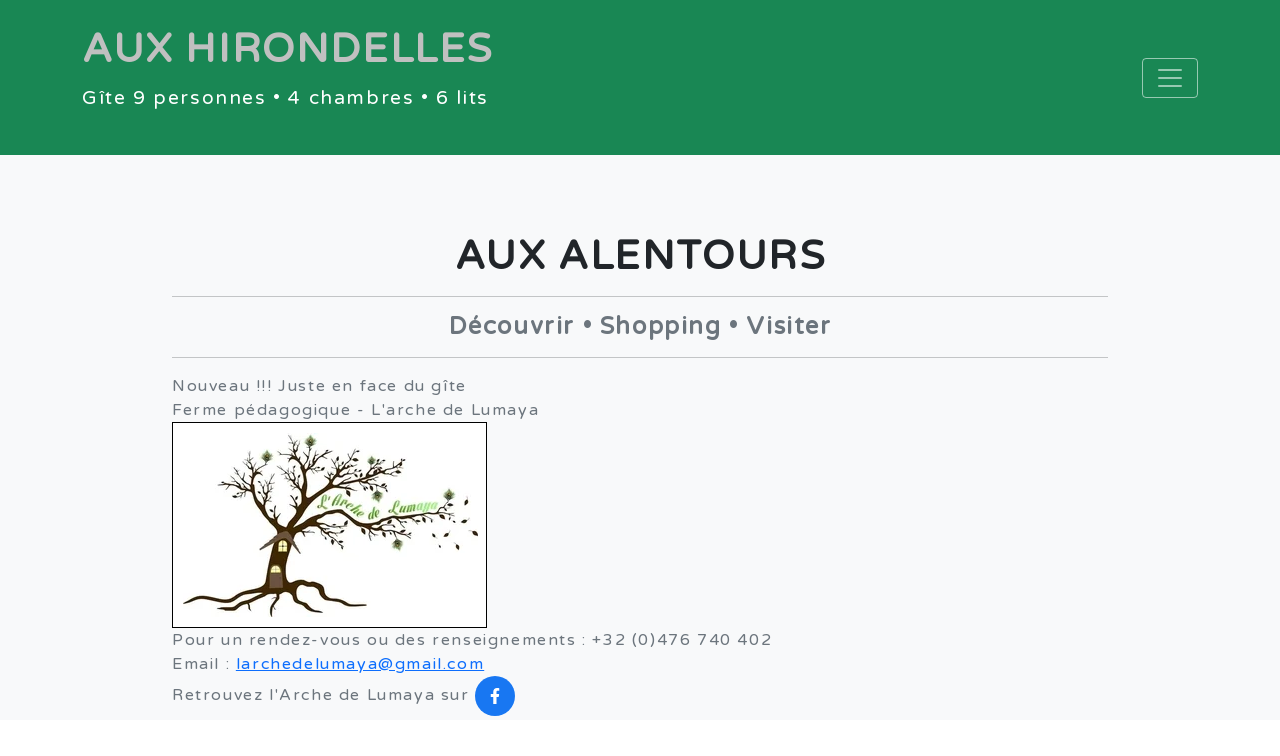

--- FILE ---
content_type: text/html; charset=UTF-8
request_url: https://auxhirondelles.be/fr/visite.php
body_size: 7474
content:







<!DOCTYPE html>
    <html lang="fr">
    <head>
        <meta charset="UTF-8">
        <title>Aux Hirondelles | Gîte Province Luxembourg Martelange</title>
        <meta name="description" content="Gîte 9 personnes en Province du Luxembourg à Radelange. Situé à &pm; 500m de la Fôret d'Anlier, idéal pour les amoureux de la nature (ballades, VTT, …).">
        <meta name="keywords" content="gîte, martelange, location, vacances, province luxembourg, Meublé de tourisme, radelange, réservation, belvilla, elloha">
        <meta name="robots" content="noindex, nofollow">
        <meta name="viewport" content="width=device-width, initial-scale=1, shrink-to-fit=no">
        <link rel="icon" type="image/x-icon" href="/assets/img/favicon.ico">
    </head>
    <body>
        <div class="icon back-to-top"><i style="" class="bi bi-chevron-double-up" title="Top page"></i></div>
        <!--[if IE]>
        <script src="//html5shiv.googlecode.com/svn/trunk/html5.js"></script>
        <![endif]-->
        <style>
            @import url("https://cdn.jsdelivr.net/npm/bootstrap@5.1.3/dist/css/bootstrap.min.css");
            @import url("https://cdn.jsdelivr.net/npm/bootstrap-icons@1.10.3/font/bootstrap-icons.css");
            @import url(https://fonts.googleapis.com/css2?family=Varela+Round&display=swap);
            body { cursor:default; font-family:'Varela Round',sans-serif; letter-spacing: 0.1rem;}
            .h1, h1 { font-weight:700; color:silver;}
            .equip-modal .modal-content h2 { font-weight: 700;}
            h2.section-heading { font-size:2.5rem; font-weight: 700;}
            .h3, h3 { font-size:1.2rem; }
            .h4, h4 { font-weight:700; }
            .h5, h5 { font-size:1rem; color:#fff;}
            p { font-size:1.2rem; line-height: 1.75;}
            .py-0 { padding-top: 2.5rem!important; padding-bottom: 1.3rem!important; }
            .bg-site { background:#198754; }
            .navbar { padding-top: 1.25rem; padding-bottom: 1.25rem; }
            .nav-link { padding: 0.12rem 1rem; }
            .navbar-dark .navbar-nav .nav-link.active, .navbar-dark .navbar-nav .show>.nav-link { color:#fed136; }
            .navbar-dark .navbar-toggler { color: rgba(255,255,255,.55); border-color: rgba(255,255,255,.55);}
            .language { float: right;  }
            header.masthead { padding-top: 15rem; padding-bottom: 22rem; text-align: center; color: #fff; background-image: url(/assets/img/bg.webp); background-repeat: no-repeat; background-attachment: scroll; background-position: center center; background-size: cover; }
            .container { max-width:960px; }
            .page-section { padding: 1.80rem 0; }
            .text-left { text-align:left!important; }
            .text-right { text-align:right!important; }
            .text-justify { text-align:justify!important; }
            .footer, .footer p { text-align: center; font-size:0.8rem!important; }
            a.mail, .equip-link { text-decoration:none; color:#6c757d; }
            a.mail:hover, .equip-link:hover { color:#e6b301; }
            .btn-social {height: 2.5rem; width: 2.5rem; display: inline-flex; align-items: center; justify-content: center;  padding: 0; border-radius: 50%;}
            .bi { vertical-align: -0.1em; font-size: 1rem; }
            .modal { background:rgba(0, 0, 0, .5); }
            .modal-dialog {max-width: 60%;}
            .modal-body p { font-size: .7rem; }
            .modal-content { background:#f1f1f1; padding:0; }
            h4.modal-title { margin-left:auto; }
            .modal-footer { justify-content:center; }
            .img-fluid { font-size:75vw; }
            #equip .equip-item{ max-width:20rem; margin-left:auto; margin-right:auto; }
            #equip .equip-item .equip-link{ position:relative; display:block; margin:0 auto; }
            #equip .equip-item .equip-link .equip-hover{ display:flex; position:absolute; width:100%; height:100%; background:#198754; align-items:center; justify-content:center; opacity:0; transition:opacity .25s ease-in-out;  cursor: zoom-in; }
            #equip .equip-item .equip-link .equip-hover .equip-hover-content{ font-size:1.25rem; color:#fff; }
            #equip .equip-item .equip-link:hover .equip-hover{ opacity:1; }
            #equip .equip-item .equip-caption{ padding:1.5rem; text-align:center; background-color:#fff;}
            #equip .equip-item .equip-caption .equip-caption-heading{ font-size:1.5rem; font-weight:700; margin-bottom:0; }
            #equip .equip-item .equip-caption .equip-caption-subheading{}
            .equip-modal .modal-dialog{ margin:1rem; max-width:100vw; }
            .equip-modal .modal-content{ padding-top:2rem; padding-bottom:2rem; text-align:center; }
            .equip-modal .modal-content h2{ font-size:3rem; line-height:3rem; }
            .equip-modal .modal-content p.item-intro{ font-style:italic; margin-bottom:2rem; }
            .equip-modal .modal-content img,.equip-modal .modal-content p,.equip-modal .modal-content ul.list-inline{ margin-bottom:2rem;
            }
            .equip-modal .close-modal{ position:absolute; top:1.5rem; right:1.5rem; width:3rem; height:3rem; cursor:pointer; background-color:transparent; }
            .equip-modal .close-modal:hover{ opacity:.3 }
            ul.list-inline li { font-size:0.8rem; }

            section#contact { background-color: #212529; background-image: url(../assets/img/map-image.webp); background-repeat: no-repeat; background-position: center; }
            section#contact .section-heading { color: #fff; font-size: 1.75rem; font-weight: bold;}
            /* Back to top button */
            .back-to-top { display: inline-block; background: #198754; width: 55px; height: 55px; text-align: center; border: 2px solid #fff; border-radius: 50%; position: fixed; bottom: 50px; right: 50px; transition: background-color .3s, opacity .5s, visibility .5s; opacity: 0; }
            .back-to-top:hover { cursor: pointer; opacity: 0.6!important; }
            .back-to-top:active { background-color: rgba(0,0,0,0.05); }
            .back-to-top.show { opacity: 1; visibility: visible; }
            .icon::before { display: inline-block; width: 60px; text-align: center; text-transform: none; font-weight: normal; font-style: normal; font-variant: normal; line-height: 1; speak: none; text-rendering: auto; -webkit-font-smoothing: antialiased; }
            .bi-chevron-double-up::before { color:#fff;font-size: 1.5rem; margin-top:13px; font-weight: bold;}
        </style>
        <nav class="navbar navbar-dark bg-site">
            <div class="container-sm">
                <a class="navbar-brand" href="/fr/"><h1 class="text-uppercase">Aux Hirondelles</h1><p>Gîte 9 personnes • 4 chambres • 6 lits</p></a>
                <button class="navbar-toggler" type="button" data-bs-toggle="collapse" data-bs-target="#navbarsExample01" aria-controls="navbarsExample01" aria-expanded="false" aria-label="Toggle navigation" title="MENU">
                    <span class="navbar-toggler-icon"></span>
                </button>
                <div class="collapse navbar-collapse" id="navbarsExample01">

                
                    <div class="navbar-toggler language">
                        <a class="btn-primary.disable" href="/fr/visite.php"><img src="/assets/img/flags/fr.webp" alt="Contact" title="Français" width="35" height="21" loading="lazy"></a>
                        <a class="btn-primary.disable" href="/en/visite.php"><img src="/assets/img/flags/en.webp" alt="Drapeau Français" title="Anglais" width="35" height="21" loading="lazy"></a>
                        <a class="btn-primary.disable" href="/nl/visite.php"><img src="/assets/img/flags/nl.webp" alt="Drapeau Anglais" title="Néerlandais" width="35" height="21" loading="lazy"></a>
                        <a class="btn-primary.disable" href="/de/visite.php"><img src="/assets/img/flags/de.webp" alt="Drapeau Pays-Bas" title="Allemand" width="35" height="21" loading="lazy"></a>
                    </div>
                    <ul class="navbar-nav me-auto mb-2">
                      <li class="nav-item">
                        <a class="nav-link" aria-current="page" href="/fr/">Accueil</a>
                      </li>
                      <li class="nav-item">
                        <a class="nav-link" href="equipements.php">Le gîte</a>
                      </li>
                      <li class="nav-item">
                        <a class="nav-link" href="booking.php">Réservation</a>
                      </li>
                      <li class="nav-item">
                        <a class="nav-link" href="randonnees.php">Randonnées</a>
                      </li>
                      <li class="nav-item">
                        <a class="nav-link" href="maps.php">Itinéraire</a>
                      </li>
                      <li class="nav-item">
                        <a class="nav-link" href="visite.php">Visiter</a>
                      </li>
                      <li class="nav-item">
                        <a class="nav-link" href="contact.php">Contact</a>
                      </li>
                    </ul>
                </div>
            </div>
        </nav>
            <!-- Aux alentours-->
            <section class="page-section bg-light" id="visite"><br><br>
                <div class="container">
                    <div class="text-center">
                        <h2 class="section-heading text-uppercase">Aux alentours</h2>
                        <hr>
                        <h4 class="section-subheading text-muted">Découvrir • Shopping • Visiter</h4>
                        <hr>
                        <div class="text-left"style="color:#6c757d;">
                        Nouveau !!! Juste en face du gîte<br>
                        Ferme pédagogique - L'arche de Lumaya<br>
                        <div class="text-left" style="width: 19.7rem;border: 1px solid #000;padding:10px;background:#fff;">
                            <img src="/assets/img/l_arche_de_lumaya.webp" alt="L'arche de Lumaya" title="L'arche de Lumaya" loading="lazy"/>
                        </div>
                        Pour un rendez-vous ou des renseignements : +32 (0)476 740 402<br>
                        Email : <a href="mailto:larchedelumaya@gmail.com" style="text-decoration:underline;">larchedelumaya@gmail.com</a><br>
                        Retrouvez l'Arche de Lumaya sur <a style="background:#1877f2;color:#fff;" class="btn btn-social" href="//www.facebook.com/L-Arche-de-Lumaya-102760385689049/" target="_blank" rel="noopener" title="L'arche sur Facebook"><i class="fab fa-facebook-f"></i></a>
                        </div><br>
                        <h3 class="section-subheading text-left text-muted"><a href="http://www.luxembourg-belge.be/" target=_blank rel="noopener">Site officiel du tourisme Luxembourg Belge</a><br>
                        <div style="line-height: 1.25;">    
                        <a href="//walloniebelgiquetourisme.be/" target=_blank rel="noopener">Site officiel du tourisme en Wallonie</a><br>
                        <a href="//www.visitardenne.com" target=_blank rel="noopener">Visit Ardenne</a><br>
                        <a href="//www.visitluxembourg.com/fr/" target=_blank rel="noopener">Visiter le Luxembourg</a><br>
                        <a href="//www.visitguttland.lu/fr" target=_blank rel="noopener">Visit Guttland</a><br>
                        <a href="https://www.science-center.lu/fr" target=_blank rel="noopener">Luxembourg Science Center</a><br>
                        <a href="https://www.eurospacecenter.be/fr/" target=_blank rel="noopener">Euro Space Center</a><br>
                        <a href="//www.bastognewarmuseum.be/" target=_blank rel="noopener">Bastogne War Museum</a><br>
                        <a href="//www.101airbornemuseumbastogne.com/fr/" target=_blank rel="noopener">101st Airborne Museum | Musée de la Bataille des Ardennes à Bastogne</a><br>
                        <a href="//www.parcnaturel.be/" target=_blank rel="noopener">Parc naturel de la Haute Sûre</a><br>
                        <a href="//www.pnva.be/" target=_blank rel="noopener">Parc naturel de la Vallée d'Attert</a><br>
                        <a href="//www.capsureanlier.be/" target=_blank rel="noopener">Maison du Tourisme Haute Sûre Forêt d'Anlier en Ardenne </a><br>
                        <a href="//www.ardoise.lu/?lang=fr" target=_blank rel="noopener">Musée de l'ardoise</a><br>
                        <a href="//www.parc-merveilleux.lu/fr/" target=_blank rel="noopener">Le parc merveilleux de Bettembourg</a><br>
                        <a href="//www.martelange.be/" target=_blank rel="noopener">Martelange Belgique</a><br>
                        <a href="//www.martelange.com/" target=_blank rel="noopener">Martelange Rombach</a><br>
                        <a href="//www.martelange.be/loisirs/tourisme/syndicat-dinitiative" target=_blank rel="noopener">Martelange Tourisme</a><br>
                        <!--a href="//www.chateaudestrainchamps.com/" target=_blank rel="noopener">Le Château de Strainchamps</a><br-->
                        <!--a href="http://www.damier.be/old/fiche.php?localite=46" target=_blank rel="noopener">Mobilité Pour Martelange</a--></h3>
                        <!--div class="decou">
                            <h3><a href="//www.google.com/maps/d/edit?mid=1U34FF-PAFMPDSpBd2V1VBuZG4IM&usp=sharing&hl=fr" target=_blank><u>Ouvrir Google My Maps</u></a></h3>
                        </div-->
                       
                        
                    </div>
                </div>
            </div>
            </section>
            <div class="py-0 bg-success">
        <div class="container ">
            <div class="row">
                <!--div class="col">
                    <a href="https://walloniebelgiquetourisme.be/" target=_blank rel="noopener">
                        <img class="img-fluid d-block mx-auto" style="margin-top:10px;" src="/assets/img/visitewallonnia.webp" alt="Visit Wallonia" width="253" height="34" loading="lazy" title="Visit Wallonia"></a>
                </div-->
                <div class="col">
                    <p><img class="img-fluid d-block mx-auto" src="/assets/img/accueil90.webp" alt="Accueil Champêtre" title="Accueil Champêtre" width="166" height="53" loading="lazy"></p>
                </div>
                <!--div class="col">
                    <p><img class="img-fluid d-block mx-auto" src="/assets/img/orc.webp" alt="ORC réservations" title="ORC réservations" width="" height="" loading="lazy"></p>
                </div-->
                <div class="col">
                    <p><img class="img-fluid d-block mx-auto" style="margin-top:-15px;" src="/assets/img/cgt.webp" alt="Wallonie Tourisme CGT" title="Wallonie Tourisme CGT" width="120" height="74" loading="lazy"></p>
                </div>
                <div class="col">
                    <p><img class="img-fluid d-block mx-auto" style="margin-top:-15px;" src="/assets/img/wbt.webp" alt="Wallonie Belgique Tourisme" title="Wallonie Belgique Tourisme" width="120" height="73" loading="lazy"></p>
                </div>
            </div>
        </div>
    </div>

    <footer class="footer py-3"><br>
            <div class="container">
                <div class="row align-items-center">
                    <div class="col text-left ">
                        <i style="color: orangered;font-size: 1.2rem;" class="bi bi-geo-alt-fill"></i> 
                        Rue d'Anlier 27 <br>
                        &nbsp;&nbsp;&nbsp;&nbsp;&nbsp;B-6630 Martelange<br><br>
                        <i style="color: orangered;font-size: 1.2rem;" class="bi bi-telephone-fill"></i> 
                        <a href="tel:%2B32%280%2963600473" class="equip-link"> +32(0)63 600 473</a><br>
                        
                        <i style="color: orangered;font-size: 1.2rem;" class="bi bi-phone-fill"></i> 
                        <a href="tel:%2B32%280%29497468551" class="equip-link"> +32(0)497 468 551</a> <br>
                        
                        <i style="color: orangered;font-size: 1.2rem;" class="bi bi-phone-fill"></i>
                        <a href="tel:%2B32%280%29497447866" class="equip-link"> +32(0)497 447 866</a><br>
                        
                        <i style="color: orangered;font-size: 1.2rem;" class="bi bi-envelope-fill"></i>
                        <a href="mailto:info@auxhirondelles.be?subject=Demande%20via%20le%20site%20web" class="equip-link">info@auxhirondelles.be</a>
                    </div>
                    <div class="col">
                        <!--a class="btn btn-primary btn-social mx-2" href="//twitter.com/AuxHirondelles" target="_blank" rel="noopener" title="twitter"><i class="fab fa-twitter"></i></a-->
                        <a class="btn btn-primary btn-social mx-2" href="//www.facebook.com/GiteAuxHirondelles/" target="_blank" rel="noopener" title="facebook"><i class="fab fa-facebook-f"></i></a><br><br><br>
                        <a href="//jigsaw.w3.org/css-validator/check/referer"><img style="border:0;width:88px;height:31px" src="//jigsaw.w3.org/css-validator/images/vcss" alt="CSS Valide !" loading="lazy"></a>                        
                    </div>
                    <div class="col text-right">
                        <a href="#rgpd" class="equip-link" data-bs-toggle="modal">Politique de confidentialité</a><br>
                        <a href="#cookie" class="equip-link" data-bs-toggle="modal">Cookies en Savoir +</a><br>
                        <a href="/fr/pdf/cgvauxhirondellesfr.pdf" target="_blank" rel="noopener" class="equip-link">Conditions Générales</a><br>
                        <!--a href="//www.shared-house.com/Location/Arlon-belgique,49.683333,5.8,50,1,30,fr.htm" target="_blank" rel="noopener" class="equip-link">Shared-house.com</a-->
                    </div>
                </div><br>
                <div class="footer ">
                    <p>Copyright &copy; 2009-2026&nbsp;Aux Hirondelles, tous droits réservés.</p>
                </div>
            </div>
        </footer>
        <!-- rgpd-->
        <div class="modal fade" id="rgpd" data-bs-backdrop="static" data-bs-keyboard="false" tabindex="-1" aria-labelledby="rgpd" aria-hidden="true">
            <div class="modal-dialog">
                <div class="modal-content">
                    <div class="modal-header">
                        <h4 class="modal-title fs-5">Politique de confidentialité (RGPD)</h4>
                        <button type="button" class="btn-close" data-bs-dismiss="modal" aria-label="Close" title="close"></button>
                    </div>
                    <div class="modal-body">
                        <h3 class=" ">Respect de la vie privée</h3>
                        <p class=" text-left">Nous collectons vos données conformément au Règlement Général sur la Protection des Données Personnelles (2016/679) ( « RGPD » ).</p>
                        <p class=" text-left">Les données personnelles que vous nous fournissez sont nécessaires au traitement de votre réservation et sont indispensables à la gestion et à la fourniture des services (Article 6.1.b du Règlement susmentionné). À ces fins, vos données peuvent ainsi être transférées à nos partenaires, dont notamment Elloha.com qui gère l’outil de réservation, les prestataires de paiement en ligne, des prestataires établis dans des Etats tiers. En particulier lors du paiement en ligne, les coordonnées bancaires du client devront être transmises par le prestataire de paiement à la banque de l’établissement, pour l’exécution du contrat de réservation. Nous faisons uniquement appel à des partenaires garantissant un niveau de protection conforme aux principes inscrits dans le RGPD.</p>
                        <p class=" text-left">Avec votre consentement, vos données pourront également être utilisées par nous pour vous adresser nos offres promotionnelles ou commerciales, par courrier électronique ou postal.</p>
                        <p class=" text-left">Nous conservons vos données pour une durée de 3 ans après le dernier contact (mail, réservation, …).</p>
                        <p class=" text-left">En qualité de personne dont les données sont collectées, vous disposez d’un droit d’accès (capture d'écran), de rectification, d’effacement de vos données, ainsi qu’un droit d’opposition à la collecte de vos données. Ces droits peuvent être exercés en nous envoyant un mail, mentionnant votre nom, prénom et adresse, ainsi que l’objet de votre correspondance.</p>
                        <p class=" text-left">Si vous estimez que nous n'avons pas protégé et/ou traité vos données personnelles conformément aux réglementations en vigueur, vous avez le droit d'introduire une réclamation auprès de l'Autorité de protection des données.</p>
                        <p class=" text-left">Autorité de protection des données (APD)<br>
                        Rue de la Presse, 35 - 1000 BRUXELLES<br>
                        Téléphone : +32 (0)2 274 48 00 • +32 (0)2 274 48 35<br>
                        E-mail : <a class="" href="mailto:contact@apd-gba.be">contact@apd-gba.be</a><br>
                        Site web :  <a class="" href="https://www.autoriteprotectiondonnees.be" >https://www.autoriteprotectiondonnees.be</a></p>
                    </div>
                    <div class="modal-footer">
                        <button type="button" class="btn btn-info" data-bs-dismiss="modal">Close</button>
                    </div>
                </div>
            </div>
        </div>
        <!--cookies-->
        <div class="modal fade" id="cookie" data-bs-backdrop="static" data-bs-keyboard="false" tabindex="-1" aria-labelledby="cookie" aria-hidden="true">
            <div class="modal-dialog">
                <div class="modal-content">
                    <div class="modal-header">
                        <h4 class="modal-title fs-5">COOKIES EN SAVOIR PLUS</h4>
                        <button type="button" class="btn-close" data-bs-dismiss="modal" aria-label="Close" title="close"></button>
                    </div>
                    <div class="modal-body">
                        <h3 class="">Qu’est-ce qu’un cookie ?</h3>
                        <p class=" text-left">Un "cookie" est une suite d'informations, généralement de petite taille et identifié par un nom, qui peut être transmis à votre navigateur par un site web sur lequel vous vous connectez. Votre navigateur web le conservera pendant une certaine durée, et le renverra au serveur web chaque fois que vous vous y reconnecterez. Les cookies ont de multiples usages : ils peuvent servir à mémoriser votre identifiant client auprès d'un site marchand, le contenu courant de votre panier d'achat, un identifiant permettant de tracer votre navigation pour des finalités statistiques ou publicitaires, etc.</p>
                        <h3 class="">Comment contrôler les cookies ?</h3>
                        <p class=" text-left">Vous pouvez définir ou modifier les commandes de votre navigateur web pour accepter ou refuser les cookies. Si vous choisissez de refuser les cookies, vous pourrez toujours utiliser notre site web, bien que votre accès à certaines fonctionnalités et certaines zones de notre site web puisse être limité. Les moyens par lesquels vous pouvez refuser les cookies via les contrôles de votre navigateur web étant différents d'un navigateur à l'autre, reportez-vous au menu d'aide de votre navigateur pour plus d'informations.</p>
                        <p class=" text-left">Voir pour : <a href="https://support.google.com/chrome/answer/95647?hl=fr&hlrm=fr" target="_blank">Google Chrome</a> - <a href="//support.mozilla.org/fr/kb/activer-desactiver-cookies-preferences?redirectlocale=fr&redirectslug=activer-desactiver-cookies" target="_blank">Mozilla Firefox</a> - <a href="//support.microsoft.com/fr-fr/help/17442/windows-internet-explorer-delete-manage-cookies" target="_blank">Edge IE</a> - <a href="//support.apple.com/?path=Safari/3.0/fr/9277.html" target="_blank">Safari</a> - <a href="http://help.opera.com/Windows/10.20/fr/cookies.html" target="_blank">Opera</a></p>
                        <p class=" text-left"><strong>Les Cookies installés</strong></p>
                        <p class=" text-left">La plateforme de réservation installe des cookies pour le bon fonctionnement de son système de réservation pour en savoir plus voir en bas de la page Elloha réserver en direct.</p>
                    </div>
                    <div class="modal-footer">
                        <button type="button" class="btn btn-info" data-bs-dismiss="modal">Close</button>
                    </div>
                </div>
            </div>
        </div>
        <script src="/js/jquery.min.js"></script>
        <script src="/js/bootstrap.bundle.min.js"></script>
        <script src="/js/all.min.js"></script>
        <script src="/js/jquery.easing.min.js"></script>

        
        <script>
            //document.oncontextmenu = new Function("return false");
            var btn = $('.back-to-top');
            $(window).scroll(function() {
                if ($(window).scrollTop() > 300) {
                    btn.addClass('show');
                } else {
                    btn.removeClass('show');
                }
            });
            btn.on('click', function(e) {
                e.preventDefault();
                $('html, body').animate({scrollTop:0}, 600);
            });


            $(function(){
                $('.nav-item a').filter(function(){
                    return this.href==location.href}).addClass('active').siblings().removeClass('active');

                $('.nav-item a').click(function(){
                    $(this).addClass('active').siblings().removeClass('active')
                });
            });
            /*$(function e() {
            $(window).width();
            var t = !1,
                a = $("#back-to-top");
            a.click(function (e) {
                $("body,html").animate({ scrollTop: "0" }, 750, "easeOutExpo"), e.preventDefault();
            }),
                $(window).scroll(function () {
                    t = !0;
                }),
                setInterval(function () {
                    t && ((t = !1), $(window).scrollTop() > 300 ? a.fadeIn() : a.fadeOut());
                }, 250);
            });*/


            //$(document).ready(function() { 
            //setTimeout(function() { $('#covid').modal('show');}, 3000); 
            //});
        </script>
        </body>
    </html>

--- FILE ---
content_type: text/javascript
request_url: https://auxhirondelles.be/js/all.min.js
body_size: 15146
content:
/*!
 * Font Awesome Free 5.15.1 by @fontawesome - https://fontawesome.com
 * License - https://fontawesome.com/license/free (Icons: CC BY 4.0, Fonts: SIL OFL 1.1, Code: MIT License)
 */
!function(){"use strict";var t={},e={};try{"undefined"!=typeof window&&(t=window),"undefined"!=typeof document&&(e=document)}catch(t){}var n=(t.navigator||{}).userAgent,a=void 0===n?"":n,r=t,i=e,o=(r.document,!!i.documentElement&&!!i.head&&"function"==typeof i.addEventListener&&i.createElement,~a.indexOf("MSIE")||a.indexOf("Trident/"),function(){try{return!0}catch(t){return!1}}());function c(t,e,n){return e in t?Object.defineProperty(t,e,{value:n,enumerable:!0,configurable:!0,writable:!0}):t[e]=n,t}function s(t){for(var e=1;e<arguments.length;e++){var n=null!=arguments[e]?arguments[e]:{},a=Object.keys(n);"function"==typeof Object.getOwnPropertySymbols&&(a=a.concat(Object.getOwnPropertySymbols(n).filter((function(t){return Object.getOwnPropertyDescriptor(n,t).enumerable})))),a.forEach((function(e){c(t,e,n[e])}))}return t}var f=r||{};f.___FONT_AWESOME___||(f.___FONT_AWESOME___={}),f.___FONT_AWESOME___.styles||(f.___FONT_AWESOME___.styles={}),f.___FONT_AWESOME___.hooks||(f.___FONT_AWESOME___.hooks={}),f.___FONT_AWESOME___.shims||(f.___FONT_AWESOME___.shims=[]);var l=f.___FONT_AWESOME___;function u(t,e){var n=arguments.length>2&&void 0!==arguments[2]?arguments[2]:{},a=n.skipHooks,r=void 0!==a&&a,i=Object.keys(e).reduce((function(t,n){var a=e[n];return!!a.icon?t[a.iconName]=a.icon:t[n]=a,t}),{});"function"!=typeof l.hooks.addPack||r?l.styles[t]=s({},l.styles[t]||{},i):l.hooks.addPack(t,i),"fas"===t&&u("fa",e)}var d={"facebook-f":[320,512,[],"f39e","M279.14 288l14.22-92.66h-88.91v-60.13c0-25.35 12.42-50.06 52.24-50.06h40.42V6.26S260.43 0 225.36 0c-73.22 0-121.08 44.38-121.08 124.72v70.62H22.89V288h81.39v224h100.17V288z"],twitter:[512,512,[],"f099","M459.37 151.716c.325 4.548.325 9.097.325 13.645 0 138.72-105.583 298.558-298.558 298.558-59.452 0-114.68-17.219-161.137-47.106 8.447.974 16.568 1.299 25.34 1.299 49.055 0 94.213-16.568 130.274-44.832-46.132-.975-84.792-31.188-98.112-72.772 6.498.974 12.995 1.624 19.818 1.624 9.421 0 18.843-1.3 27.614-3.573-48.081-9.747-84.143-51.98-84.143-102.985v-1.299c13.969 7.797 30.214 12.67 47.431 13.319-28.264-18.843-46.781-51.005-46.781-87.391 0-19.492 5.197-37.36 14.294-52.954 51.655 63.675 129.3 105.258 216.365 109.807-1.624-7.797-2.599-15.918-2.599-24.04 0-57.828 46.782-104.934 104.934-104.934 30.213 0 57.502 12.67 76.67 33.137 23.715-4.548 46.456-13.32 66.599-25.34-7.798 24.366-24.366 44.833-46.132 57.827 21.117-2.273 41.584-8.122 60.426-16.243-14.292 20.791-32.161 39.308-52.628 54.253z"]};!function(t){try{t()}catch(t){if(!o)throw t}}((function(){u("fab",d)}))}(),function(){"use strict";var t={},e={};try{"undefined"!=typeof window&&(t=window),"undefined"!=typeof document&&(e=document)}catch(t){}var n=(t.navigator||{}).userAgent,a=void 0===n?"":n,r=t,i=e,o=(r.document,!!i.documentElement&&!!i.head&&"function"==typeof i.addEventListener&&i.createElement,~a.indexOf("MSIE")||a.indexOf("Trident/"),function(){try{return!0}catch(t){return!1}}());function c(t,e,n){return e in t?Object.defineProperty(t,e,{value:n,enumerable:!0,configurable:!0,writable:!0}):t[e]=n,t}function s(t){for(var e=1;e<arguments.length;e++){var n=null!=arguments[e]?arguments[e]:{},a=Object.keys(n);"function"==typeof Object.getOwnPropertySymbols&&(a=a.concat(Object.getOwnPropertySymbols(n).filter((function(t){return Object.getOwnPropertyDescriptor(n,t).enumerable})))),a.forEach((function(e){c(t,e,n[e])}))}return t}var f=r||{};f.___FONT_AWESOME___||(f.___FONT_AWESOME___={}),f.___FONT_AWESOME___.styles||(f.___FONT_AWESOME___.styles={}),f.___FONT_AWESOME___.hooks||(f.___FONT_AWESOME___.hooks={}),f.___FONT_AWESOME___.shims||(f.___FONT_AWESOME___.shims=[]);var l=f.___FONT_AWESOME___;function u(t,e){var n=arguments.length>2&&void 0!==arguments[2]?arguments[2]:{},a=n.skipHooks,r=void 0!==a&&a,i=Object.keys(e).reduce((function(t,n){var a=e[n];return!!a.icon?t[a.iconName]=a.icon:t[n]=a,t}),{});"function"!=typeof l.hooks.addPack||r?l.styles[t]=s({},l.styles[t]||{},i):l.hooks.addPack(t,i),"fas"===t&&u("fa",e)}var d={"calendar-alt":[448,512,[],"f073","M148 288h-40c-6.6 0-12-5.4-12-12v-40c0-6.6 5.4-12 12-12h40c6.6 0 12 5.4 12 12v40c0 6.6-5.4 12-12 12zm108-12v-40c0-6.6-5.4-12-12-12h-40c-6.6 0-12 5.4-12 12v40c0 6.6 5.4 12 12 12h40c6.6 0 12-5.4 12-12zm96 0v-40c0-6.6-5.4-12-12-12h-40c-6.6 0-12 5.4-12 12v40c0 6.6 5.4 12 12 12h40c6.6 0 12-5.4 12-12zm-96 96v-40c0-6.6-5.4-12-12-12h-40c-6.6 0-12 5.4-12 12v40c0 6.6 5.4 12 12 12h40c6.6 0 12-5.4 12-12zm-96 0v-40c0-6.6-5.4-12-12-12h-40c-6.6 0-12 5.4-12 12v40c0 6.6 5.4 12 12 12h40c6.6 0 12-5.4 12-12zm192 0v-40c0-6.6-5.4-12-12-12h-40c-6.6 0-12 5.4-12 12v40c0 6.6 5.4 12 12 12h40c6.6 0 12-5.4 12-12zm96-260v352c0 26.5-21.5 48-48 48H48c-26.5 0-48-21.5-48-48V112c0-26.5 21.5-48 48-48h48V12c0-6.6 5.4-12 12-12h40c6.6 0 12 5.4 12 12v52h128V12c0-6.6 5.4-12 12-12h40c6.6 0 12 5.4 12 12v52h48c26.5 0 48 21.5 48 48zm-48 346V160H48v298c0 3.3 2.7 6 6 6h340c3.3 0 6-2.7 6-6z"]};!function(t){try{t()}catch(t){if(!o)throw t}}((function(){u("far",d)}))}(),function(){"use strict";var t={},e={};try{"undefined"!=typeof window&&(t=window),"undefined"!=typeof document&&(e=document)}catch(t){}var n=(t.navigator||{}).userAgent,a=void 0===n?"":n,r=t,i=e,o=(r.document,!!i.documentElement&&!!i.head&&"function"==typeof i.addEventListener&&i.createElement,~a.indexOf("MSIE")||a.indexOf("Trident/"),function(){try{return!0}catch(t){return!1}}());function c(t,e,n){return e in t?Object.defineProperty(t,e,{value:n,enumerable:!0,configurable:!0,writable:!0}):t[e]=n,t}function s(t){for(var e=1;e<arguments.length;e++){var n=null!=arguments[e]?arguments[e]:{},a=Object.keys(n);"function"==typeof Object.getOwnPropertySymbols&&(a=a.concat(Object.getOwnPropertySymbols(n).filter((function(t){return Object.getOwnPropertyDescriptor(n,t).enumerable})))),a.forEach((function(e){c(t,e,n[e])}))}return t}var f=r||{};f.___FONT_AWESOME___||(f.___FONT_AWESOME___={}),f.___FONT_AWESOME___.styles||(f.___FONT_AWESOME___.styles={}),f.___FONT_AWESOME___.hooks||(f.___FONT_AWESOME___.hooks={}),f.___FONT_AWESOME___.shims||(f.___FONT_AWESOME___.shims=[]);var l=f.___FONT_AWESOME___;function u(t,e){var n=arguments.length>2&&void 0!==arguments[2]?arguments[2]:{},a=n.skipHooks,r=void 0!==a&&a,i=Object.keys(e).reduce((function(t,n){var a=e[n];return!!a.icon?t[a.iconName]=a.icon:t[n]=a,t}),{});"function"!=typeof l.hooks.addPack||r?l.styles[t]=s({},l.styles[t]||{},i):l.hooks.addPack(t,i),"fas"===t&&u("fa",e)}var d={bars:[448,512,[],"f0c9","M16 132h416c8.837 0 16-7.163 16-16V76c0-8.837-7.163-16-16-16H16C7.163 60 0 67.163 0 76v40c0 8.837 7.163 16 16 16zm0 160h416c8.837 0 16-7.163 16-16v-40c0-8.837-7.163-16-16-16H16c-8.837 0-16 7.163-16 16v40c0 8.837 7.163 16 16 16zm0 160h416c8.837 0 16-7.163 16-16v-40c0-8.837-7.163-16-16-16H16c-8.837 0-16 7.163-16 16v40c0 8.837 7.163 16 16 16z"],"calendar-alt":[448,512,[],"f073","M0 464c0 26.5 21.5 48 48 48h352c26.5 0 48-21.5 48-48V192H0v272zm320-196c0-6.6 5.4-12 12-12h40c6.6 0 12 5.4 12 12v40c0 6.6-5.4 12-12 12h-40c-6.6 0-12-5.4-12-12v-40zm0 128c0-6.6 5.4-12 12-12h40c6.6 0 12 5.4 12 12v40c0 6.6-5.4 12-12 12h-40c-6.6 0-12-5.4-12-12v-40zM192 268c0-6.6 5.4-12 12-12h40c6.6 0 12 5.4 12 12v40c0 6.6-5.4 12-12 12h-40c-6.6 0-12-5.4-12-12v-40zm0 128c0-6.6 5.4-12 12-12h40c6.6 0 12 5.4 12 12v40c0 6.6-5.4 12-12 12h-40c-6.6 0-12-5.4-12-12v-40zM64 268c0-6.6 5.4-12 12-12h40c6.6 0 12 5.4 12 12v40c0 6.6-5.4 12-12 12H76c-6.6 0-12-5.4-12-12v-40zm0 128c0-6.6 5.4-12 12-12h40c6.6 0 12 5.4 12 12v40c0 6.6-5.4 12-12 12H76c-6.6 0-12-5.4-12-12v-40zM400 64h-48V16c0-8.8-7.2-16-16-16h-32c-8.8 0-16 7.2-16 16v48H160V16c0-8.8-7.2-16-16-16h-32c-8.8 0-16 7.2-16 16v48H48C21.5 64 0 85.5 0 112v48h448v-48c0-26.5-21.5-48-48-48z"],circle:[512,512,[],"f111","M256 8C119 8 8 119 8 256s111 248 248 248 248-111 248-248S393 8 256 8z"],hotel:[576,512,[],"f594","M560 64c8.84 0 16-7.16 16-16V16c0-8.84-7.16-16-16-16H16C7.16 0 0 7.16 0 16v32c0 8.84 7.16 16 16 16h15.98v384H16c-8.84 0-16 7.16-16 16v32c0 8.84 7.16 16 16 16h240v-80c0-8.8 7.2-16 16-16h32c8.8 0 16 7.2 16 16v80h240c8.84 0 16-7.16 16-16v-32c0-8.84-7.16-16-16-16h-16V64h16zm-304 44.8c0-6.4 6.4-12.8 12.8-12.8h38.4c6.4 0 12.8 6.4 12.8 12.8v38.4c0 6.4-6.4 12.8-12.8 12.8h-38.4c-6.4 0-12.8-6.4-12.8-12.8v-38.4zm0 96c0-6.4 6.4-12.8 12.8-12.8h38.4c6.4 0 12.8 6.4 12.8 12.8v38.4c0 6.4-6.4 12.8-12.8 12.8h-38.4c-6.4 0-12.8-6.4-12.8-12.8v-38.4zm-128-96c0-6.4 6.4-12.8 12.8-12.8h38.4c6.4 0 12.8 6.4 12.8 12.8v38.4c0 6.4-6.4 12.8-12.8 12.8h-38.4c-6.4 0-12.8-6.4-12.8-12.8v-38.4zM179.2 256h-38.4c-6.4 0-12.8-6.4-12.8-12.8v-38.4c0-6.4 6.4-12.8 12.8-12.8h38.4c6.4 0 12.8 6.4 12.8 12.8v38.4c0 6.4-6.4 12.8-12.8 12.8zM192 384c0-53.02 42.98-96 96-96s96 42.98 96 96H192zm256-140.8c0 6.4-6.4 12.8-12.8 12.8h-38.4c-6.4 0-12.8-6.4-12.8-12.8v-38.4c0-6.4 6.4-12.8 12.8-12.8h38.4c6.4 0 12.8 6.4 12.8 12.8v38.4zm0-96c0 6.4-6.4 12.8-12.8 12.8h-38.4c-6.4 0-12.8-6.4-12.8-12.8v-38.4c0-6.4 6.4-12.8 12.8-12.8h38.4c6.4 0 12.8 6.4 12.8 12.8v38.4z"],"map-signs":[512,512,[],"f277","M507.31 84.69L464 41.37c-6-6-14.14-9.37-22.63-9.37H288V16c0-8.84-7.16-16-16-16h-32c-8.84 0-16 7.16-16 16v16H56c-13.25 0-24 10.75-24 24v80c0 13.25 10.75 24 24 24h385.37c8.49 0 16.62-3.37 22.63-9.37l43.31-43.31c6.25-6.26 6.25-16.38 0-22.63zM224 496c0 8.84 7.16 16 16 16h32c8.84 0 16-7.16 16-16V384h-64v112zm232-272H288v-32h-64v32H70.63c-8.49 0-16.62 3.37-22.63 9.37L4.69 276.69c-6.25 6.25-6.25 16.38 0 22.63L48 342.63c6 6 14.14 9.37 22.63 9.37H456c13.25 0 24-10.75 24-24v-80c0-13.25-10.75-24-24-24z"],plus:[448,512,[],"f067","M416 208H272V64c0-17.67-14.33-32-32-32h-32c-17.67 0-32 14.33-32 32v144H32c-17.67 0-32 14.33-32 32v32c0 17.67 14.33 32 32 32h144v144c0 17.67 14.33 32 32 32h32c17.67 0 32-14.33 32-32V304h144c17.67 0 32-14.33 32-32v-32c0-17.67-14.33-32-32-32z"],times:[352,512,[],"f00d","M242.72 256l100.07-100.07c12.28-12.28 12.28-32.19 0-44.48l-22.24-22.24c-12.28-12.28-32.19-12.28-44.48 0L176 189.28 75.93 89.21c-12.28-12.28-32.19-12.28-44.48 0L9.21 111.45c-12.28 12.28-12.28 32.19 0 44.48L109.28 256 9.21 356.07c-12.28 12.28-12.28 32.19 0 44.48l22.24 22.24c12.28 12.28 32.2 12.28 44.48 0L176 322.72l100.07 100.07c12.28 12.28 32.2 12.28 44.48 0l22.24-22.24c12.28-12.28 12.28-32.19 0-44.48L242.72 256z"]};!function(t){try{t()}catch(t){if(!o)throw t}}((function(){u("fas",d)}))}(),function(){"use strict";function t(e){return(t="function"==typeof Symbol&&"symbol"==typeof Symbol.iterator?function(t){return typeof t}:function(t){return t&&"function"==typeof Symbol&&t.constructor===Symbol&&t!==Symbol.prototype?"symbol":typeof t})(e)}function e(t,e){for(var n=0;n<e.length;n++){var a=e[n];a.enumerable=a.enumerable||!1,a.configurable=!0,"value"in a&&(a.writable=!0),Object.defineProperty(t,a.key,a)}}function n(t,e,n){return e in t?Object.defineProperty(t,e,{value:n,enumerable:!0,configurable:!0,writable:!0}):t[e]=n,t}function a(t){for(var e=1;e<arguments.length;e++){var a=null!=arguments[e]?arguments[e]:{},r=Object.keys(a);"function"==typeof Object.getOwnPropertySymbols&&(r=r.concat(Object.getOwnPropertySymbols(a).filter((function(t){return Object.getOwnPropertyDescriptor(a,t).enumerable})))),r.forEach((function(e){n(t,e,a[e])}))}return t}function r(t,e){return function(t){if(Array.isArray(t))return t}(t)||function(t,e){var n=[],a=!0,r=!1,i=void 0;try{for(var o,c=t[Symbol.iterator]();!(a=(o=c.next()).done)&&(n.push(o.value),!e||n.length!==e);a=!0);}catch(t){r=!0,i=t}finally{try{a||null==c.return||c.return()}finally{if(r)throw i}}return n}(t,e)||function(){throw new TypeError("Invalid attempt to destructure non-iterable instance")}()}function i(t){return function(t){if(Array.isArray(t)){for(var e=0,n=new Array(t.length);e<t.length;e++)n[e]=t[e];return n}}(t)||function(t){if(Symbol.iterator in Object(t)||"[object Arguments]"===Object.prototype.toString.call(t))return Array.from(t)}(t)||function(){throw new TypeError("Invalid attempt to spread non-iterable instance")}()}var o=function(){},c={},s={},f=null,l={mark:o,measure:o};try{"undefined"!=typeof window&&(c=window),"undefined"!=typeof document&&(s=document),"undefined"!=typeof MutationObserver&&(f=MutationObserver),"undefined"!=typeof performance&&(l=performance)}catch(t){}var u=(c.navigator||{}).userAgent,d=void 0===u?"":u,m=c,h=s,v=f,p=l,g=!!m.document,y=!!h.documentElement&&!!h.head&&"function"==typeof h.addEventListener&&"function"==typeof h.createElement,b=~d.indexOf("MSIE")||~d.indexOf("Trident/"),_="svg-inline--fa",w="data-fa-i2svg",k="data-fa-pseudo-element",O="fontawesome-i2svg",x=["HTML","HEAD","STYLE","SCRIPT"],E=function(){try{return!0}catch(t){return!1}}(),A={fas:"solid",far:"regular",fal:"light",fad:"duotone",fab:"brands",fak:"kit",fa:"solid"},M={solid:"fas",regular:"far",light:"fal",duotone:"fad",brands:"fab",kit:"fak"},S="fa-layers-text",N=/Font Awesome ([5 ]*)(Solid|Regular|Light|Duotone|Brands|Free|Pro|Kit).*/,z={900:"fas",400:"far",normal:"far",300:"fal"},C=[1,2,3,4,5,6,7,8,9,10],P=C.concat([11,12,13,14,15,16,17,18,19,20]),T=["class","data-prefix","data-icon","data-fa-transform","data-fa-mask"],j={GROUP:"group",SWAP_OPACITY:"swap-opacity",PRIMARY:"primary",SECONDARY:"secondary"},F=["xs","sm","lg","fw","ul","li","border","pull-left","pull-right","spin","pulse","rotate-90","rotate-180","rotate-270","flip-horizontal","flip-vertical","flip-both","stack","stack-1x","stack-2x","inverse","layers","layers-text","layers-counter",j.GROUP,j.SWAP_OPACITY,j.PRIMARY,j.SECONDARY].concat(C.map((function(t){return"".concat(t,"x")}))).concat(P.map((function(t){return"w-".concat(t)}))),L=m.FontAwesomeConfig||{};if(h&&"function"==typeof h.querySelector){[["data-family-prefix","familyPrefix"],["data-replacement-class","replacementClass"],["data-auto-replace-svg","autoReplaceSvg"],["data-auto-add-css","autoAddCss"],["data-auto-a11y","autoA11y"],["data-search-pseudo-elements","searchPseudoElements"],["data-observe-mutations","observeMutations"],["data-mutate-approach","mutateApproach"],["data-keep-original-source","keepOriginalSource"],["data-measure-performance","measurePerformance"],["data-show-missing-icons","showMissingIcons"]].forEach((function(t){var e=r(t,2),n=e[0],a=e[1],i=function(t){return""===t||"false"!==t&&("true"===t||t)}(function(t){var e=h.querySelector("script["+t+"]");if(e)return e.getAttribute(t)}(n));null!=i&&(L[a]=i)}))}var W=a({},{familyPrefix:"fa",replacementClass:_,autoReplaceSvg:!0,autoAddCss:!0,autoA11y:!0,searchPseudoElements:!1,observeMutations:!0,mutateApproach:"async",keepOriginalSource:!0,measurePerformance:!1,showMissingIcons:!0},L);W.autoReplaceSvg||(W.observeMutations=!1);var H=a({},W);m.FontAwesomeConfig=H;var I=m||{};I.___FONT_AWESOME___||(I.___FONT_AWESOME___={}),I.___FONT_AWESOME___.styles||(I.___FONT_AWESOME___.styles={}),I.___FONT_AWESOME___.hooks||(I.___FONT_AWESOME___.hooks={}),I.___FONT_AWESOME___.shims||(I.___FONT_AWESOME___.shims=[]);var R=I.___FONT_AWESOME___,V=[],Y=!1;function D(t){y&&(Y?setTimeout(t,0):V.push(t))}y&&((Y=(h.documentElement.doScroll?/^loaded|^c/:/^loaded|^i|^c/).test(h.readyState))||h.addEventListener("DOMContentLoaded",(function t(){h.removeEventListener("DOMContentLoaded",t),Y=1,V.map((function(t){return t()}))})));var U,q="pending",K="settled",X="fulfilled",B="rejected",G=function(){},J="undefined"!=typeof global&&void 0!==global.process&&"function"==typeof global.process.emit,Q="undefined"==typeof setImmediate?setTimeout:setImmediate,Z=[];function $(){for(var t=0;t<Z.length;t++)Z[t][0](Z[t][1]);Z=[],U=!1}function tt(t,e){Z.push([t,e]),U||(U=!0,Q($,0))}function et(t){var e=t.owner,n=e._state,a=e._data,r=t[n],i=t.then;if("function"==typeof r){n=X;try{a=r(a)}catch(t){it(i,t)}}nt(i,a)||(n===X&&at(i,a),n===B&&it(i,a))}function nt(e,n){var a;try{if(e===n)throw new TypeError("A promises callback cannot return that same promise.");if(n&&("function"==typeof n||"object"===t(n))){var r=n.then;if("function"==typeof r)return r.call(n,(function(t){a||(a=!0,n===t?rt(e,t):at(e,t))}),(function(t){a||(a=!0,it(e,t))})),!0}}catch(t){return a||it(e,t),!0}return!1}function at(t,e){t!==e&&nt(t,e)||rt(t,e)}function rt(t,e){t._state===q&&(t._state=K,t._data=e,tt(ct,t))}function it(t,e){t._state===q&&(t._state=K,t._data=e,tt(st,t))}function ot(t){t._then=t._then.forEach(et)}function ct(t){t._state=X,ot(t)}function st(t){t._state=B,ot(t),!t._handled&&J&&global.process.emit("unhandledRejection",t._data,t)}function ft(t){global.process.emit("rejectionHandled",t)}function lt(t){if("function"!=typeof t)throw new TypeError("Promise resolver "+t+" is not a function");if(this instanceof lt==!1)throw new TypeError("Failed to construct 'Promise': Please use the 'new' operator, this object constructor cannot be called as a function.");this._then=[],function(t,e){function n(t){it(e,t)}try{t((function(t){at(e,t)}),n)}catch(t){n(t)}}(t,this)}lt.prototype={constructor:lt,_state:q,_then:null,_data:void 0,_handled:!1,then:function(t,e){var n={owner:this,then:new this.constructor(G),fulfilled:t,rejected:e};return!e&&!t||this._handled||(this._handled=!0,this._state===B&&J&&tt(ft,this)),this._state===X||this._state===B?tt(et,n):this._then.push(n),n.then},catch:function(t){return this.then(null,t)}},lt.all=function(t){if(!Array.isArray(t))throw new TypeError("You must pass an array to Promise.all().");return new lt((function(e,n){var a=[],r=0;function i(t){return r++,function(n){a[t]=n,--r||e(a)}}for(var o,c=0;c<t.length;c++)(o=t[c])&&"function"==typeof o.then?o.then(i(c),n):a[c]=o;r||e(a)}))},lt.race=function(t){if(!Array.isArray(t))throw new TypeError("You must pass an array to Promise.race().");return new lt((function(e,n){for(var a,r=0;r<t.length;r++)(a=t[r])&&"function"==typeof a.then?a.then(e,n):e(a)}))},lt.resolve=function(e){return e&&"object"===t(e)&&e.constructor===lt?e:new lt((function(t){t(e)}))},lt.reject=function(t){return new lt((function(e,n){n(t)}))};var ut="function"==typeof Promise?Promise:lt,dt=16,mt={size:16,x:0,y:0,rotate:0,flipX:!1,flipY:!1};function ht(t){if(t&&y){var e=h.createElement("style");e.setAttribute("type","text/css"),e.innerHTML=t;for(var n=h.head.childNodes,a=null,r=n.length-1;r>-1;r--){var i=n[r],o=(i.tagName||"").toUpperCase();["STYLE","LINK"].indexOf(o)>-1&&(a=i)}return h.head.insertBefore(e,a),t}}function vt(){for(var t=12,e="";t-- >0;)e+="0123456789abcdefghijklmnopqrstuvwxyzABCDEFGHIJKLMNOPQRSTUVWXYZ"[62*Math.random()|0];return e}function pt(t){for(var e=[],n=(t||[]).length>>>0;n--;)e[n]=t[n];return e}function gt(t){return t.classList?pt(t.classList):(t.getAttribute("class")||"").split(" ").filter((function(t){return t}))}function yt(t,e){var n,a=e.split("-"),r=a[0],i=a.slice(1).join("-");return r!==t||""===i||(n=i,~F.indexOf(n))?null:i}function bt(t){return"".concat(t).replace(/&/g,"&amp;").replace(/"/g,"&quot;").replace(/'/g,"&#39;").replace(/</g,"&lt;").replace(/>/g,"&gt;")}function _t(t){return Object.keys(t||{}).reduce((function(e,n){return e+"".concat(n,": ").concat(t[n],";")}),"")}function wt(t){return t.size!==mt.size||t.x!==mt.x||t.y!==mt.y||t.rotate!==mt.rotate||t.flipX||t.flipY}function kt(t){var e=t.transform,n=t.containerWidth,a=t.iconWidth,r={transform:"translate(".concat(n/2," 256)")},i="translate(".concat(32*e.x,", ").concat(32*e.y,") "),o="scale(".concat(e.size/16*(e.flipX?-1:1),", ").concat(e.size/16*(e.flipY?-1:1),") "),c="rotate(".concat(e.rotate," 0 0)");return{outer:r,inner:{transform:"".concat(i," ").concat(o," ").concat(c)},path:{transform:"translate(".concat(a/2*-1," -256)")}}}var Ot={x:0,y:0,width:"100%",height:"100%"};function xt(t){var e=!(arguments.length>1&&void 0!==arguments[1])||arguments[1];return t.attributes&&(t.attributes.fill||e)&&(t.attributes.fill="black"),t}function Et(t){var e=t.icons,n=e.main,r=e.mask,i=t.prefix,o=t.iconName,c=t.transform,s=t.symbol,f=t.title,l=t.maskId,u=t.titleId,d=t.extra,m=t.watchable,h=void 0!==m&&m,v=r.found?r:n,p=v.width,g=v.height,y="fak"===i,b=y?"":"fa-w-".concat(Math.ceil(p/g*16)),_=[H.replacementClass,o?"".concat(H.familyPrefix,"-").concat(o):"",b].filter((function(t){return-1===d.classes.indexOf(t)})).filter((function(t){return""!==t||!!t})).concat(d.classes).join(" "),k={children:[],attributes:a({},d.attributes,{"data-prefix":i,"data-icon":o,class:_,role:d.attributes.role||"img",xmlns:"http://www.w3.org/2000/svg",viewBox:"0 0 ".concat(p," ").concat(g)})},O=y&&!~d.classes.indexOf("fa-fw")?{width:"".concat(p/g*16*.0625,"em")}:{};h&&(k.attributes[w]=""),f&&k.children.push({tag:"title",attributes:{id:k.attributes["aria-labelledby"]||"title-".concat(u||vt())},children:[f]});var x=a({},k,{prefix:i,iconName:o,main:n,mask:r,maskId:l,transform:c,symbol:s,styles:a({},O,d.styles)}),E=r.found&&n.found?function(t){var e,n=t.children,r=t.attributes,i=t.main,o=t.mask,c=t.maskId,s=t.transform,f=i.width,l=i.icon,u=o.width,d=o.icon,m=kt({transform:s,containerWidth:u,iconWidth:f}),h={tag:"rect",attributes:a({},Ot,{fill:"white"})},v=l.children?{children:l.children.map(xt)}:{},p={tag:"g",attributes:a({},m.inner),children:[xt(a({tag:l.tag,attributes:a({},l.attributes,m.path)},v))]},g={tag:"g",attributes:a({},m.outer),children:[p]},y="mask-".concat(c||vt()),b="clip-".concat(c||vt()),_={tag:"mask",attributes:a({},Ot,{id:y,maskUnits:"userSpaceOnUse",maskContentUnits:"userSpaceOnUse"}),children:[h,g]},w={tag:"defs",children:[{tag:"clipPath",attributes:{id:b},children:(e=d,"g"===e.tag?e.children:[e])},_]};return n.push(w,{tag:"rect",attributes:a({fill:"currentColor","clip-path":"url(#".concat(b,")"),mask:"url(#".concat(y,")")},Ot)}),{children:n,attributes:r}}(x):function(t){var e=t.children,n=t.attributes,r=t.main,i=t.transform,o=_t(t.styles);if(o.length>0&&(n.style=o),wt(i)){var c=kt({transform:i,containerWidth:r.width,iconWidth:r.width});e.push({tag:"g",attributes:a({},c.outer),children:[{tag:"g",attributes:a({},c.inner),children:[{tag:r.icon.tag,children:r.icon.children,attributes:a({},r.icon.attributes,c.path)}]}]})}else e.push(r.icon);return{children:e,attributes:n}}(x),A=E.children,M=E.attributes;return x.children=A,x.attributes=M,s?function(t){var e=t.prefix,n=t.iconName,r=t.children,i=t.attributes,o=t.symbol;return[{tag:"svg",attributes:{style:"display: none;"},children:[{tag:"symbol",attributes:a({},i,{id:!0===o?"".concat(e,"-").concat(H.familyPrefix,"-").concat(n):o}),children:r}]}]}(x):function(t){var e=t.children,n=t.main,r=t.mask,i=t.attributes,o=t.styles,c=t.transform;if(wt(c)&&n.found&&!r.found){var s={x:n.width/n.height/2,y:.5};i.style=_t(a({},o,{"transform-origin":"".concat(s.x+c.x/16,"em ").concat(s.y+c.y/16,"em")}))}return[{tag:"svg",attributes:i,children:e}]}(x)}function At(t){var e=t.content,n=t.width,r=t.height,i=t.transform,o=t.title,c=t.extra,s=t.watchable,f=void 0!==s&&s,l=a({},c.attributes,o?{title:o}:{},{class:c.classes.join(" ")});f&&(l[w]="");var u=a({},c.styles);wt(i)&&(u.transform=function(t){var e=t.transform,n=t.width,a=void 0===n?16:n,r=t.height,i=void 0===r?16:r,o=t.startCentered,c=void 0!==o&&o,s="";return s+=c&&b?"translate(".concat(e.x/dt-a/2,"em, ").concat(e.y/dt-i/2,"em) "):c?"translate(calc(-50% + ".concat(e.x/dt,"em), calc(-50% + ").concat(e.y/dt,"em)) "):"translate(".concat(e.x/dt,"em, ").concat(e.y/dt,"em) "),s+="scale(".concat(e.size/dt*(e.flipX?-1:1),", ").concat(e.size/dt*(e.flipY?-1:1),") "),s+"rotate(".concat(e.rotate,"deg) ")}({transform:i,startCentered:!0,width:n,height:r}),u["-webkit-transform"]=u.transform);var d=_t(u);d.length>0&&(l.style=d);var m=[];return m.push({tag:"span",attributes:l,children:[e]}),o&&m.push({tag:"span",attributes:{class:"sr-only"},children:[o]}),m}function Mt(t){var e=t.content,n=t.title,r=t.extra,i=a({},r.attributes,n?{title:n}:{},{class:r.classes.join(" ")}),o=_t(r.styles);o.length>0&&(i.style=o);var c=[];return c.push({tag:"span",attributes:i,children:[e]}),n&&c.push({tag:"span",attributes:{class:"sr-only"},children:[n]}),c}var St=function(){},Nt=H.measurePerformance&&p&&p.mark&&p.measure?p:{mark:St,measure:St},zt='FA "5.15.1"',Ct=function(t){Nt.mark("".concat(zt," ").concat(t," ends")),Nt.measure("".concat(zt," ").concat(t),"".concat(zt," ").concat(t," begins"),"".concat(zt," ").concat(t," ends"))},Pt=function(t){return Nt.mark("".concat(zt," ").concat(t," begins")),function(){return Ct(t)}},Tt=function(t,e,n,a){var r,i,o,c=Object.keys(t),s=c.length,f=void 0!==a?function(t,e){return function(n,a,r,i){return t.call(e,n,a,r,i)}}(e,a):e;for(void 0===n?(r=1,o=t[c[0]]):(r=0,o=n);r<s;r++)o=f(o,t[i=c[r]],i,t);return o};function jt(t){for(var e="",n=0;n<t.length;n++){e+=("000"+t.charCodeAt(n).toString(16)).slice(-4)}return e}function Ft(t){if(1!==t.length)return!1;var e,n,a,r,i,o=(n=0,r=(e=t).length,(i=e.charCodeAt(n))>=55296&&i<=56319&&r>n+1&&(a=e.charCodeAt(n+1))>=56320&&a<=57343?1024*(i-55296)+a-56320+65536:i);return o>=57344&&o<=63743}function Lt(t,e){var n=arguments.length>2&&void 0!==arguments[2]?arguments[2]:{},r=n.skipHooks,i=void 0!==r&&r,o=Object.keys(e).reduce((function(t,n){var a=e[n];return!!a.icon?t[a.iconName]=a.icon:t[n]=a,t}),{});"function"!=typeof R.hooks.addPack||i?R.styles[t]=a({},R.styles[t]||{},o):R.hooks.addPack(t,o),"fas"===t&&Lt("fa",e)}var Wt=R.styles,Ht=R.shims,It={},Rt={},Vt={},Yt=function(){var t=function(t){return Tt(Wt,(function(e,n,a){return e[a]=Tt(n,t,{}),e}),{})};It=t((function(t,e,n){return e[3]&&(t[e[3]]=n),t})),Rt=t((function(t,e,n){var a=e[2];return t[n]=n,a.forEach((function(e){t[e]=n})),t}));var e="far"in Wt;Vt=Tt(Ht,(function(t,n){var a=n[0],r=n[1],i=n[2];return"far"!==r||e||(r="fas"),t[a]={prefix:r,iconName:i},t}),{})};function Dt(t,e){return(It[t]||{})[e]}Yt();var Ut=R.styles;function qt(t){return t.reduce((function(t,e){var n=yt(H.familyPrefix,e);if(Ut[e])t.prefix=e;else if(H.autoFetchSvg&&Object.keys(A).indexOf(e)>-1)t.prefix=e;else if(n){var a="fa"===t.prefix?Vt[n]||{prefix:null,iconName:null}:{};t.iconName=a.iconName||n,t.prefix=a.prefix||t.prefix}else e!==H.replacementClass&&0!==e.indexOf("fa-w-")&&t.rest.push(e);return t}),{prefix:null,iconName:null,rest:[]})}function Kt(t,e,n){if(t&&t[e]&&t[e][n])return{prefix:e,iconName:n,icon:t[e][n]}}function Xt(t){var e=t.tag,n=t.attributes,a=void 0===n?{}:n,r=t.children,i=void 0===r?[]:r;return"string"==typeof t?bt(t):"<".concat(e," ").concat(function(t){return Object.keys(t||{}).reduce((function(e,n){return e+"".concat(n,'="').concat(bt(t[n]),'" ')}),"").trim()}(a),">").concat(i.map(Xt).join(""),"</").concat(e,">")}var Bt=function(){};function Gt(t){return"string"==typeof(t.getAttribute?t.getAttribute(w):null)}var Jt={replace:function(t){var e=t[0],n=t[1].map((function(t){return Xt(t)})).join("\n");if(e.parentNode&&e.outerHTML)e.outerHTML=n+(H.keepOriginalSource&&"svg"!==e.tagName.toLowerCase()?"\x3c!-- ".concat(e.outerHTML," Font Awesome fontawesome.com --\x3e"):"");else if(e.parentNode){var a=document.createElement("span");e.parentNode.replaceChild(a,e),a.outerHTML=n}},nest:function(t){var e=t[0],n=t[1];if(~gt(e).indexOf(H.replacementClass))return Jt.replace(t);var a=new RegExp("".concat(H.familyPrefix,"-.*"));delete n[0].attributes.style,delete n[0].attributes.id;var r=n[0].attributes.class.split(" ").reduce((function(t,e){return e===H.replacementClass||e.match(a)?t.toSvg.push(e):t.toNode.push(e),t}),{toNode:[],toSvg:[]});n[0].attributes.class=r.toSvg.join(" ");var i=n.map((function(t){return Xt(t)})).join("\n");e.setAttribute("class",r.toNode.join(" ")),e.setAttribute(w,""),e.innerHTML=i}};function Qt(t){t()}function Zt(t,e){var n="function"==typeof e?e:Bt;if(0===t.length)n();else{var a=Qt;"async"===H.mutateApproach&&(a=m.requestAnimationFrame||Qt),a((function(){var e=!0===H.autoReplaceSvg?Jt.replace:Jt[H.autoReplaceSvg]||Jt.replace,a=Pt("mutate");t.map(e),a(),n()}))}}var $t=!1;function te(){$t=!1}var ee=null;function ne(t){if(v&&H.observeMutations){var e=t.treeCallback,n=t.nodeCallback,a=t.pseudoElementsCallback,r=t.observeMutationsRoot,i=void 0===r?h:r;ee=new v((function(t){$t||pt(t).forEach((function(t){if("childList"===t.type&&t.addedNodes.length>0&&!Gt(t.addedNodes[0])&&(H.searchPseudoElements&&a(t.target),e(t.target)),"attributes"===t.type&&t.target.parentNode&&H.searchPseudoElements&&a(t.target.parentNode),"attributes"===t.type&&Gt(t.target)&&~T.indexOf(t.attributeName))if("class"===t.attributeName){var r=qt(gt(t.target)),i=r.prefix,o=r.iconName;i&&t.target.setAttribute("data-prefix",i),o&&t.target.setAttribute("data-icon",o)}else n(t.target)}))})),y&&ee.observe(i,{childList:!0,attributes:!0,characterData:!0,subtree:!0})}}function ae(t){var e,n,a=t.getAttribute("data-prefix"),r=t.getAttribute("data-icon"),i=void 0!==t.innerText?t.innerText.trim():"",o=qt(gt(t));return a&&r&&(o.prefix=a,o.iconName=r),o.prefix&&i.length>1?o.iconName=(e=o.prefix,n=t.innerText,(Rt[e]||{})[n]):o.prefix&&1===i.length&&(o.iconName=Dt(o.prefix,jt(t.innerText))),o}var re=function(t){var e={size:16,x:0,y:0,flipX:!1,flipY:!1,rotate:0};return t?t.toLowerCase().split(" ").reduce((function(t,e){var n=e.toLowerCase().split("-"),a=n[0],r=n.slice(1).join("-");if(a&&"h"===r)return t.flipX=!0,t;if(a&&"v"===r)return t.flipY=!0,t;if(r=parseFloat(r),isNaN(r))return t;switch(a){case"grow":t.size=t.size+r;break;case"shrink":t.size=t.size-r;break;case"left":t.x=t.x-r;break;case"right":t.x=t.x+r;break;case"up":t.y=t.y-r;break;case"down":t.y=t.y+r;break;case"rotate":t.rotate=t.rotate+r}return t}),e):e};function ie(t){var e=ae(t),n=e.iconName,a=e.prefix,r=e.rest,i=function(t){var e=t.getAttribute("style"),n=[];return e&&(n=e.split(";").reduce((function(t,e){var n=e.split(":"),a=n[0],r=n.slice(1);return a&&r.length>0&&(t[a]=r.join(":").trim()),t}),{})),n}(t),o=function(t){return re(t.getAttribute("data-fa-transform"))}(t),c=function(t){var e=t.getAttribute("data-fa-symbol");return null!==e&&(""===e||e)}(t),s=function(t){var e=pt(t.attributes).reduce((function(t,e){return"class"!==t.name&&"style"!==t.name&&(t[e.name]=e.value),t}),{}),n=t.getAttribute("title"),a=t.getAttribute("data-fa-title-id");return H.autoA11y&&(n?e["aria-labelledby"]="".concat(H.replacementClass,"-title-").concat(a||vt()):(e["aria-hidden"]="true",e.focusable="false")),e}(t),f=function(t){var e=t.getAttribute("data-fa-mask");return e?qt(e.split(" ").map((function(t){return t.trim()}))):{prefix:null,iconName:null,rest:[]}}(t);return{iconName:n,title:t.getAttribute("title"),titleId:t.getAttribute("data-fa-title-id"),prefix:a,transform:o,symbol:c,mask:f,maskId:t.getAttribute("data-fa-mask-id"),extra:{classes:r,styles:i,attributes:s}}}function oe(t){this.name="MissingIcon",this.message=t||"Icon unavailable",this.stack=(new Error).stack}oe.prototype=Object.create(Error.prototype),oe.prototype.constructor=oe;var ce={fill:"currentColor"},se={attributeType:"XML",repeatCount:"indefinite",dur:"2s"},fe={tag:"path",attributes:a({},ce,{d:"M156.5,447.7l-12.6,29.5c-18.7-9.5-35.9-21.2-51.5-34.9l22.7-22.7C127.6,430.5,141.5,440,156.5,447.7z M40.6,272H8.5 c1.4,21.2,5.4,41.7,11.7,61.1L50,321.2C45.1,305.5,41.8,289,40.6,272z M40.6,240c1.4-18.8,5.2-37,11.1-54.1l-29.5-12.6 C14.7,194.3,10,216.7,8.5,240H40.6z M64.3,156.5c7.8-14.9,17.2-28.8,28.1-41.5L69.7,92.3c-13.7,15.6-25.5,32.8-34.9,51.5 L64.3,156.5z M397,419.6c-13.9,12-29.4,22.3-46.1,30.4l11.9,29.8c20.7-9.9,39.8-22.6,56.9-37.6L397,419.6z M115,92.4 c13.9-12,29.4-22.3,46.1-30.4l-11.9-29.8c-20.7,9.9-39.8,22.6-56.8,37.6L115,92.4z M447.7,355.5c-7.8,14.9-17.2,28.8-28.1,41.5 l22.7,22.7c13.7-15.6,25.5-32.9,34.9-51.5L447.7,355.5z M471.4,272c-1.4,18.8-5.2,37-11.1,54.1l29.5,12.6 c7.5-21.1,12.2-43.5,13.6-66.8H471.4z M321.2,462c-15.7,5-32.2,8.2-49.2,9.4v32.1c21.2-1.4,41.7-5.4,61.1-11.7L321.2,462z M240,471.4c-18.8-1.4-37-5.2-54.1-11.1l-12.6,29.5c21.1,7.5,43.5,12.2,66.8,13.6V471.4z M462,190.8c5,15.7,8.2,32.2,9.4,49.2h32.1 c-1.4-21.2-5.4-41.7-11.7-61.1L462,190.8z M92.4,397c-12-13.9-22.3-29.4-30.4-46.1l-29.8,11.9c9.9,20.7,22.6,39.8,37.6,56.9 L92.4,397z M272,40.6c18.8,1.4,36.9,5.2,54.1,11.1l12.6-29.5C317.7,14.7,295.3,10,272,8.5V40.6z M190.8,50 c15.7-5,32.2-8.2,49.2-9.4V8.5c-21.2,1.4-41.7,5.4-61.1,11.7L190.8,50z M442.3,92.3L419.6,115c12,13.9,22.3,29.4,30.5,46.1 l29.8-11.9C470,128.5,457.3,109.4,442.3,92.3z M397,92.4l22.7-22.7c-15.6-13.7-32.8-25.5-51.5-34.9l-12.6,29.5 C370.4,72.1,384.4,81.5,397,92.4z"})},le=a({},se,{attributeName:"opacity"}),ue={tag:"g",children:[fe,{tag:"circle",attributes:a({},ce,{cx:"256",cy:"364",r:"28"}),children:[{tag:"animate",attributes:a({},se,{attributeName:"r",values:"28;14;28;28;14;28;"})},{tag:"animate",attributes:a({},le,{values:"1;0;1;1;0;1;"})}]},{tag:"path",attributes:a({},ce,{opacity:"1",d:"M263.7,312h-16c-6.6,0-12-5.4-12-12c0-71,77.4-63.9,77.4-107.8c0-20-17.8-40.2-57.4-40.2c-29.1,0-44.3,9.6-59.2,28.7 c-3.9,5-11.1,6-16.2,2.4l-13.1-9.2c-5.6-3.9-6.9-11.8-2.6-17.2c21.2-27.2,46.4-44.7,91.2-44.7c52.3,0,97.4,29.8,97.4,80.2 c0,67.6-77.4,63.5-77.4,107.8C275.7,306.6,270.3,312,263.7,312z"}),children:[{tag:"animate",attributes:a({},le,{values:"1;0;0;0;0;1;"})}]},{tag:"path",attributes:a({},ce,{opacity:"0",d:"M232.5,134.5l7,168c0.3,6.4,5.6,11.5,12,11.5h9c6.4,0,11.7-5.1,12-11.5l7-168c0.3-6.8-5.2-12.5-12-12.5h-23 C237.7,122,232.2,127.7,232.5,134.5z"}),children:[{tag:"animate",attributes:a({},le,{values:"0;0;1;1;0;0;"})}]}]},de=R.styles;function me(t){var e=t[0],n=t[1],a=r(t.slice(4),1)[0];return{found:!0,width:e,height:n,icon:Array.isArray(a)?{tag:"g",attributes:{class:"".concat(H.familyPrefix,"-").concat(j.GROUP)},children:[{tag:"path",attributes:{class:"".concat(H.familyPrefix,"-").concat(j.SECONDARY),fill:"currentColor",d:a[0]}},{tag:"path",attributes:{class:"".concat(H.familyPrefix,"-").concat(j.PRIMARY),fill:"currentColor",d:a[1]}}]}:{tag:"path",attributes:{fill:"currentColor",d:a}}}}function he(t,e){return new ut((function(n,a){var r={found:!1,width:512,height:512,icon:ue};if(t&&e&&de[e]&&de[e][t])return n(me(de[e][t]));!function(){var t=arguments.length>0&&void 0!==arguments[0]?arguments[0]:{},e=arguments.length>1?arguments[1]:void 0;if(e&&Ft(e)){if(t&&t.iconUploads){var n=t.iconUploads,a=Object.keys(n).find((function(t){return n[t]&&n[t].u&&n[t].u===jt(e)}));if(a)n[a].v}}else if(t&&t.iconUploads&&t.iconUploads[e]&&t.iconUploads[e].v)t.iconUploads[e].v}(m.FontAwesomeKitConfig,t);m.FontAwesomeKitConfig&&m.FontAwesomeKitConfig.token&&m.FontAwesomeKitConfig.token,t&&e&&!H.showMissingIcons?a(new oe("Icon is missing for prefix ".concat(e," with icon name ").concat(t))):n(r)}))}var ve=R.styles;function pe(t){var e=ie(t);return~e.extra.classes.indexOf(S)?function(t,e){var n=e.title,a=e.transform,r=e.extra,i=null,o=null;if(b){var c=parseInt(getComputedStyle(t).fontSize,10),s=t.getBoundingClientRect();i=s.width/c,o=s.height/c}return H.autoA11y&&!n&&(r.attributes["aria-hidden"]="true"),ut.resolve([t,At({content:t.innerHTML,width:i,height:o,transform:a,title:n,extra:r,watchable:!0})])}(t,e):function(t,e){var n=e.iconName,a=e.title,i=e.titleId,o=e.prefix,c=e.transform,s=e.symbol,f=e.mask,l=e.maskId,u=e.extra;return new ut((function(e,d){ut.all([he(n,o),he(f.iconName,f.prefix)]).then((function(f){var d=r(f,2),m=d[0],h=d[1];e([t,Et({icons:{main:m,mask:h},prefix:o,iconName:n,transform:c,symbol:s,mask:h,maskId:l,title:a,titleId:i,extra:u,watchable:!0})])}))}))}(t,e)}function ge(t){var e=arguments.length>1&&void 0!==arguments[1]?arguments[1]:null;if(y){var n=h.documentElement.classList,a=function(t){return n.add("".concat(O,"-").concat(t))},r=function(t){return n.remove("".concat(O,"-").concat(t))},i=H.autoFetchSvg?Object.keys(A):Object.keys(ve),o=[".".concat(S,":not([").concat(w,"])")].concat(i.map((function(t){return".".concat(t,":not([").concat(w,"])")}))).join(", ");if(0!==o.length){var c=[];try{c=pt(t.querySelectorAll(o))}catch(t){}if(c.length>0){a("pending"),r("complete");var s=Pt("onTree"),f=c.reduce((function(t,e){try{var n=pe(e);n&&t.push(n)}catch(t){E||t instanceof oe&&console.error(t)}return t}),[]);return new ut((function(t,n){ut.all(f).then((function(n){Zt(n,(function(){a("active"),a("complete"),r("pending"),"function"==typeof e&&e(),s(),t()}))})).catch((function(){s(),n()}))}))}}}}function ye(t){var e=arguments.length>1&&void 0!==arguments[1]?arguments[1]:null;pe(t).then((function(t){t&&Zt([t],e)}))}function be(t,e){var n="".concat("data-fa-pseudo-element-pending").concat(e.replace(":","-"));return new ut((function(r,i){if(null!==t.getAttribute(n))return r();var o=pt(t.children).filter((function(t){return t.getAttribute(k)===e}))[0],c=m.getComputedStyle(t,e),s=c.getPropertyValue("font-family").match(N),f=c.getPropertyValue("font-weight"),l=c.getPropertyValue("content");if(o&&!s)return t.removeChild(o),r();if(s&&"none"!==l&&""!==l){var u=c.getPropertyValue("content"),d=~["Solid","Regular","Light","Duotone","Brands","Kit"].indexOf(s[2])?M[s[2].toLowerCase()]:z[f],v=jt(3===u.length?u.substr(1,1):u),p=Dt(d,v),g=p;if(!p||o&&o.getAttribute("data-prefix")===d&&o.getAttribute("data-icon")===g)r();else{t.setAttribute(n,g),o&&t.removeChild(o);var y={iconName:null,title:null,titleId:null,prefix:null,transform:mt,symbol:!1,mask:null,maskId:null,extra:{classes:[],styles:{},attributes:{}}},b=y.extra;b.attributes[k]=e,he(p,d).then((function(i){var o=Et(a({},y,{icons:{main:i,mask:{prefix:null,iconName:null,rest:[]}},prefix:d,iconName:g,extra:b,watchable:!0})),c=h.createElement("svg");":before"===e?t.insertBefore(c,t.firstChild):t.appendChild(c),c.outerHTML=o.map((function(t){return Xt(t)})).join("\n"),t.removeAttribute(n),r()})).catch(i)}}else r()}))}function _e(t){return ut.all([be(t,":before"),be(t,":after")])}function we(t){return!(t.parentNode===document.head||~x.indexOf(t.tagName.toUpperCase())||t.getAttribute(k)||t.parentNode&&"svg"===t.parentNode.tagName)}function ke(t){if(y)return new ut((function(e,n){var a=pt(t.querySelectorAll("*")).filter(we).map(_e),r=Pt("searchPseudoElements");$t=!0,ut.all(a).then((function(){r(),te(),e()})).catch((function(){r(),te(),n()}))}))}function Oe(){var t="fa",e=_,n=H.familyPrefix,a=H.replacementClass,r="svg:not(:root).svg-inline--fa{overflow:visible}.svg-inline--fa{display:inline-block;font-size:inherit;height:1em;overflow:visible;vertical-align:-.125em}.svg-inline--fa.fa-lg{vertical-align:-.225em}.svg-inline--fa.fa-w-1{width:.0625em}.svg-inline--fa.fa-w-2{width:.125em}.svg-inline--fa.fa-w-3{width:.1875em}.svg-inline--fa.fa-w-4{width:.25em}.svg-inline--fa.fa-w-5{width:.3125em}.svg-inline--fa.fa-w-6{width:.375em}.svg-inline--fa.fa-w-7{width:.4375em}.svg-inline--fa.fa-w-8{width:.5em}.svg-inline--fa.fa-w-9{width:.5625em}.svg-inline--fa.fa-w-10{width:.625em}.svg-inline--fa.fa-w-11{width:.6875em}.svg-inline--fa.fa-w-12{width:.75em}.svg-inline--fa.fa-w-13{width:.8125em}.svg-inline--fa.fa-w-14{width:.875em}.svg-inline--fa.fa-w-15{width:.9375em}.svg-inline--fa.fa-w-16{width:1em}.svg-inline--fa.fa-w-17{width:1.0625em}.svg-inline--fa.fa-w-18{width:1.125em}.svg-inline--fa.fa-w-19{width:1.1875em}.svg-inline--fa.fa-w-20{width:1.25em}.svg-inline--fa.fa-pull-left{margin-right:.3em;width:auto}.svg-inline--fa.fa-pull-right{margin-left:.3em;width:auto}.svg-inline--fa.fa-border{height:1.5em}.svg-inline--fa.fa-li{width:2em}.svg-inline--fa.fa-fw{width:1.25em}.fa-layers svg.svg-inline--fa{bottom:0;left:0;margin:auto;position:absolute;right:0;top:0}.fa-layers{display:inline-block;height:1em;position:relative;text-align:center;vertical-align:-.125em;width:1em}.fa-layers svg.svg-inline--fa{-webkit-transform-origin:center center;transform-origin:center center}.fa-layers-counter,.fa-layers-text{display:inline-block;position:absolute;text-align:center}.fa-layers-text{left:50%;top:50%;-webkit-transform:translate(-50%,-50%);transform:translate(-50%,-50%);-webkit-transform-origin:center center;transform-origin:center center}.fa-layers-counter{background-color:#ff253a;border-radius:1em;-webkit-box-sizing:border-box;box-sizing:border-box;color:#fff;height:1.5em;line-height:1;max-width:5em;min-width:1.5em;overflow:hidden;padding:.25em;right:0;text-overflow:ellipsis;top:0;-webkit-transform:scale(.25);transform:scale(.25);-webkit-transform-origin:top right;transform-origin:top right}.fa-layers-bottom-right{bottom:0;right:0;top:auto;-webkit-transform:scale(.25);transform:scale(.25);-webkit-transform-origin:bottom right;transform-origin:bottom right}.fa-layers-bottom-left{bottom:0;left:0;right:auto;top:auto;-webkit-transform:scale(.25);transform:scale(.25);-webkit-transform-origin:bottom left;transform-origin:bottom left}.fa-layers-top-right{right:0;top:0;-webkit-transform:scale(.25);transform:scale(.25);-webkit-transform-origin:top right;transform-origin:top right}.fa-layers-top-left{left:0;right:auto;top:0;-webkit-transform:scale(.25);transform:scale(.25);-webkit-transform-origin:top left;transform-origin:top left}.fa-lg{font-size:1.3333333333em;line-height:.75em;vertical-align:-.0667em}.fa-xs{font-size:.75em}.fa-sm{font-size:.875em}.fa-1x{font-size:1em}.fa-2x{font-size:2em}.fa-3x{font-size:3em}.fa-4x{font-size:4em}.fa-5x{font-size:5em}.fa-6x{font-size:6em}.fa-7x{font-size:7em}.fa-8x{font-size:8em}.fa-9x{font-size:9em}.fa-10x{font-size:10em}.fa-fw{text-align:center;width:1.25em}.fa-ul{list-style-type:none;margin-left:2.5em;padding-left:0}.fa-ul>li{position:relative}.fa-li{left:-2em;position:absolute;text-align:center;width:2em;line-height:inherit}.fa-border{border:solid .08em #eee;border-radius:.1em;padding:.2em .25em .15em}.fa-pull-left{float:left}.fa-pull-right{float:right}.fa.fa-pull-left,.fab.fa-pull-left,.fal.fa-pull-left,.far.fa-pull-left,.fas.fa-pull-left{margin-right:.3em}.fa.fa-pull-right,.fab.fa-pull-right,.fal.fa-pull-right,.far.fa-pull-right,.fas.fa-pull-right{margin-left:.3em}.fa-spin{-webkit-animation:fa-spin 2s infinite linear;animation:fa-spin 2s infinite linear}.fa-pulse{-webkit-animation:fa-spin 1s infinite steps(8);animation:fa-spin 1s infinite steps(8)}@-webkit-keyframes fa-spin{0%{-webkit-transform:rotate(0);transform:rotate(0)}100%{-webkit-transform:rotate(360deg);transform:rotate(360deg)}}@keyframes fa-spin{0%{-webkit-transform:rotate(0);transform:rotate(0)}100%{-webkit-transform:rotate(360deg);transform:rotate(360deg)}}.fa-rotate-90{-webkit-transform:rotate(90deg);transform:rotate(90deg)}.fa-rotate-180{-webkit-transform:rotate(180deg);transform:rotate(180deg)}.fa-rotate-270{-webkit-transform:rotate(270deg);transform:rotate(270deg)}.fa-flip-horizontal{-webkit-transform:scale(-1,1);transform:scale(-1,1)}.fa-flip-vertical{-webkit-transform:scale(1,-1);transform:scale(1,-1)}.fa-flip-both,.fa-flip-horizontal.fa-flip-vertical{-webkit-transform:scale(-1,-1);transform:scale(-1,-1)}:root .fa-flip-both,:root .fa-flip-horizontal,:root .fa-flip-vertical,:root .fa-rotate-180,:root .fa-rotate-270,:root .fa-rotate-90{-webkit-filter:none;filter:none}.fa-stack{display:inline-block;height:2em;position:relative;width:2.5em}.fa-stack-1x,.fa-stack-2x{bottom:0;left:0;margin:auto;position:absolute;right:0;top:0}.svg-inline--fa.fa-stack-1x{height:1em;width:1.25em}.svg-inline--fa.fa-stack-2x{height:2em;width:2.5em}.fa-inverse{color:#fff}.sr-only{border:0;clip:rect(0,0,0,0);height:1px;margin:-1px;overflow:hidden;padding:0;position:absolute;width:1px}.sr-only-focusable:active,.sr-only-focusable:focus{clip:auto;height:auto;margin:0;overflow:visible;position:static;width:auto}.svg-inline--fa .fa-primary{fill:var(--fa-primary-color,currentColor);opacity:1;opacity:var(--fa-primary-opacity,1)}.svg-inline--fa .fa-secondary{fill:var(--fa-secondary-color,currentColor);opacity:.4;opacity:var(--fa-secondary-opacity,.4)}.svg-inline--fa.fa-swap-opacity .fa-primary{opacity:.4;opacity:var(--fa-secondary-opacity,.4)}.svg-inline--fa.fa-swap-opacity .fa-secondary{opacity:1;opacity:var(--fa-primary-opacity,1)}.svg-inline--fa mask .fa-primary,.svg-inline--fa mask .fa-secondary{fill:#000}.fad.fa-inverse{color:#fff}";if(n!==t||a!==e){var i=new RegExp("\\.".concat(t,"\\-"),"g"),o=new RegExp("\\--".concat(t,"\\-"),"g"),c=new RegExp("\\.".concat(e),"g");r=r.replace(i,".".concat(n,"-")).replace(o,"--".concat(n,"-")).replace(c,".".concat(a))}return r}function xe(){H.autoAddCss&&!Ne&&(ht(Oe()),Ne=!0)}function Ee(t,e){return Object.defineProperty(t,"abstract",{get:e}),Object.defineProperty(t,"html",{get:function(){return t.abstract.map((function(t){return Xt(t)}))}}),Object.defineProperty(t,"node",{get:function(){if(y){var e=h.createElement("div");return e.innerHTML=t.html,e.children}}}),t}function Ae(t){var e=t.prefix,n=void 0===e?"fa":e,a=t.iconName;if(a)return Kt(Se.definitions,n,a)||Kt(R.styles,n,a)}var Me,Se=new(function(){function t(){!function(t,e){if(!(t instanceof e))throw new TypeError("Cannot call a class as a function")}(this,t),this.definitions={}}var n,r,i;return n=t,(r=[{key:"add",value:function(){for(var t=this,e=arguments.length,n=new Array(e),r=0;r<e;r++)n[r]=arguments[r];var i=n.reduce(this._pullDefinitions,{});Object.keys(i).forEach((function(e){t.definitions[e]=a({},t.definitions[e]||{},i[e]),Lt(e,i[e]),Yt()}))}},{key:"reset",value:function(){this.definitions={}}},{key:"_pullDefinitions",value:function(t,e){var n=e.prefix&&e.iconName&&e.icon?{0:e}:e;return Object.keys(n).map((function(e){var a=n[e],r=a.prefix,i=a.iconName,o=a.icon;t[r]||(t[r]={}),t[r][i]=o})),t}}])&&e(n.prototype,r),i&&e(n,i),t}()),Ne=!1,ze={i2svg:function(){var t=arguments.length>0&&void 0!==arguments[0]?arguments[0]:{};if(y){xe();var e=t.node,n=void 0===e?h:e,a=t.callback,r=void 0===a?function(){}:a;return H.searchPseudoElements&&ke(n),ge(n,r)}return ut.reject("Operation requires a DOM of some kind.")},css:Oe,insertCss:function(){Ne||(ht(Oe()),Ne=!0)},watch:function(){var t=arguments.length>0&&void 0!==arguments[0]?arguments[0]:{},e=t.autoReplaceSvgRoot,n=t.observeMutationsRoot;!1===H.autoReplaceSvg&&(H.autoReplaceSvg=!0),H.observeMutations=!0,D((function(){Te({autoReplaceSvgRoot:e}),ne({treeCallback:ge,nodeCallback:ye,pseudoElementsCallback:ke,observeMutationsRoot:n})}))}},Ce=(Me=function(t){var e=arguments.length>1&&void 0!==arguments[1]?arguments[1]:{},n=e.transform,r=void 0===n?mt:n,i=e.symbol,o=void 0!==i&&i,c=e.mask,s=void 0===c?null:c,f=e.maskId,l=void 0===f?null:f,u=e.title,d=void 0===u?null:u,m=e.titleId,h=void 0===m?null:m,v=e.classes,p=void 0===v?[]:v,g=e.attributes,y=void 0===g?{}:g,b=e.styles,_=void 0===b?{}:b;if(t){var w=t.prefix,k=t.iconName,O=t.icon;return Ee(a({type:"icon"},t),(function(){return xe(),H.autoA11y&&(d?y["aria-labelledby"]="".concat(H.replacementClass,"-title-").concat(h||vt()):(y["aria-hidden"]="true",y.focusable="false")),Et({icons:{main:me(O),mask:s?me(s.icon):{found:!1,width:null,height:null,icon:{}}},prefix:w,iconName:k,transform:a({},mt,r),symbol:o,title:d,maskId:l,titleId:h,extra:{attributes:y,styles:_,classes:p}})}))}},function(t){var e=arguments.length>1&&void 0!==arguments[1]?arguments[1]:{},n=(t||{}).icon?t:Ae(t||{}),r=e.mask;return r&&(r=(r||{}).icon?r:Ae(r||{})),Me(n,a({},e,{mask:r}))}),Pe={noAuto:function(){H.autoReplaceSvg=!1,H.observeMutations=!1,ee&&ee.disconnect()},config:H,dom:ze,library:Se,parse:{transform:function(t){return re(t)}},findIconDefinition:Ae,icon:Ce,text:function(t){var e=arguments.length>1&&void 0!==arguments[1]?arguments[1]:{},n=e.transform,r=void 0===n?mt:n,o=e.title,c=void 0===o?null:o,s=e.classes,f=void 0===s?[]:s,l=e.attributes,u=void 0===l?{}:l,d=e.styles,m=void 0===d?{}:d;return Ee({type:"text",content:t},(function(){return xe(),At({content:t,transform:a({},mt,r),title:c,extra:{attributes:u,styles:m,classes:["".concat(H.familyPrefix,"-layers-text")].concat(i(f))}})}))},counter:function(t){var e=arguments.length>1&&void 0!==arguments[1]?arguments[1]:{},n=e.title,a=void 0===n?null:n,r=e.classes,o=void 0===r?[]:r,c=e.attributes,s=void 0===c?{}:c,f=e.styles,l=void 0===f?{}:f;return Ee({type:"counter",content:t},(function(){return xe(),Mt({content:t.toString(),title:a,extra:{attributes:s,styles:l,classes:["".concat(H.familyPrefix,"-layers-counter")].concat(i(o))}})}))},layer:function(t){var e=arguments.length>1&&void 0!==arguments[1]?arguments[1]:{},n=e.classes,a=void 0===n?[]:n;return Ee({type:"layer"},(function(){xe();var e=[];return t((function(t){Array.isArray(t)?t.map((function(t){e=e.concat(t.abstract)})):e=e.concat(t.abstract)})),[{tag:"span",attributes:{class:["".concat(H.familyPrefix,"-layers")].concat(i(a)).join(" ")},children:e}]}))},toHtml:Xt},Te=function(){var t=arguments.length>0&&void 0!==arguments[0]?arguments[0]:{},e=t.autoReplaceSvgRoot,n=void 0===e?h:e;(Object.keys(R.styles).length>0||H.autoFetchSvg)&&y&&H.autoReplaceSvg&&Pe.dom.i2svg({node:n})};!function(t){try{t()}catch(t){if(!E)throw t}}((function(){g&&(m.FontAwesome||(m.FontAwesome=Pe),D((function(){Te(),ne({treeCallback:ge,nodeCallback:ye,pseudoElementsCallback:ke})}))),R.hooks=a({},R.hooks,{addPack:function(t,e){R.styles[t]=a({},R.styles[t]||{},e),Yt(),Te()},addShims:function(t){var e;(e=R.shims).push.apply(e,i(t)),Yt(),Te()}})}))}();